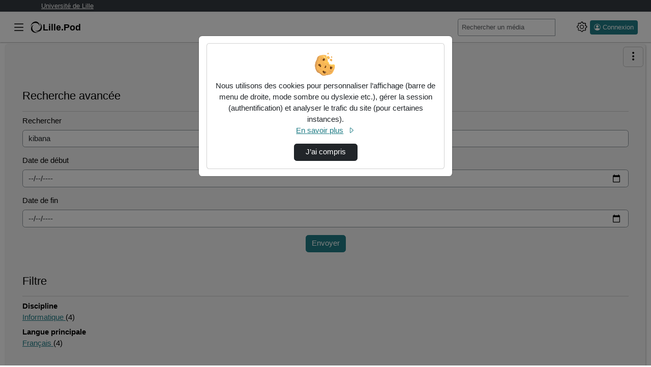

--- FILE ---
content_type: text/css
request_url: https://pod.univ-lille.fr/static/custom/override.css?ver=3.8.4
body_size: 893
content:

/** Couleurs LILLE **/

:root {
  /*--primary: #ae2573; /*default: #b03c7e; */
  /*--bs-link-color-rgb: var(--pod-link-color);*/
}

[data-theme="dark"] {
  /*--link-color: #DD5FA6; /*#fdb6de;*/
  /*--primary: #ae2573 ; /*#b03c7e; */
  /*--bs-link-color-rgb: var(--pod-primary-lighten-dark);*/
}

/** en-tete **/
.bg-light.navbar-light.headerBar{
  background: var(--bs-dark) !important;
  padding: 2px;
}
.bg-light.navbar-light.headerBar a{
    color: white;
    font-size: 0.9rem;
}
body>header>nav.navbar:first-of-type {
    top:25px;
}
body:not(.iframe){
  padding-top: 4.5rem;
}

.headerBar a {
    color: var(--color-white);
    font-size: .9rem;
}

.navbar-light .navbar-brand{
  padding: 0 10px;
  color: var(--color-white) !important;
}

/** barre de mennu **/
html:not([data-theme="dark"]) .navbar-expand-lg,
html:not([data-theme="dark"]) .navbar-items-pod  {
  background-color: var(--pod-primary)!important;
}
html:not([data-theme="dark"]) .navbar-expand-lg .nav-link:hover,
html:not([data-theme="dark"]) .navbar-expand-lg .nav-link:focus,
html:not([data-theme="dark"]) .navbar-toggler:hover,
html:not([data-theme="dark"]) .navbar-toggler:focus {
  background-color: var(--pod-activelink-color);
}
html:not([data-theme="dark"]) .navbar-light .navbar-nav .nav-link,
html:not([data-theme="dark"]) .navbar-expand-lg .nav-link .nav-link-icone,
html:not([data-theme="dark"]) .navbar-toggler {
  color: var(--color-white);
}

/***********************
 contenu page accueil
 **********************/
#pod-mainContent .custom-blocks-row .picto img{
    width: 85px;
}
#pod-mainContent .custom-blocks-row .picto img:hover{
    transform: rotate(15deg);
}
#pod-mainContent .custom-blocks-row {
    display: flex;
}
#pod-mainContent .custom-add-video {
    display: flex;
    align-items: center;
    text-align: center;
}
#pod-mainContent .custom-add-video .btn {
    margin: auto;
    white-space: normal;
    display: flex;
    align-items: center;
    min-height: 95%;
}
#pod-mainContent .custom-add-video .btn svg, .custom-add-video .btn img  {
    height: 80px;
    width: auto;
    vertical-align: bottom;
    margin-right: 4%;
}
#pod-mainContent .custom-block {
    font-size: 13px;
    padding: 4px;
    display: flex;
    align-items: stretch;
}
#pod-mainContent .custom-block .content {
    padding: 3%;
    border-radius: 4px;
    overflow: hidden;
      display: flex;
}
#pod-mainContent .custom-block .picto {
    display: block;
    margin-right: 3%;
}
#pod-mainContent .custom-block .content .btn {
    text-align: right;
}



--- FILE ---
content_type: text/css
request_url: https://pod.univ-lille.fr/static/css/event.css?ver=3.8.4
body_size: 183
content:
/**
 * Esup-Pod live event styles
 */

.current-event {
  stroke: red;
}

.video-js .vjs-remaining-time {
  display: none;
}

.filter-event-img {
  max-height: 32px;
  max-width: 32px;
}


--- FILE ---
content_type: text/css
request_url: https://pod.univ-lille.fr/static/admin/css/widgets.css?ver=3.8.4
body_size: 2845
content:
/* SELECTOR (FILTER INTERFACE) */

.selector {
    width: 800px;
    float: left;
}

.selector select {
    width: 380px;
    height: 17.2em;
}

.selector-available, .selector-chosen {
    float: left;
    width: 380px;
    text-align: center;
    margin-bottom: 5px;
}

.selector-chosen select {
    border-top: none;
}

.selector-available h2, .selector-chosen h2 {
    border: 1px solid var(--border-color);
    border-radius: 4px 4px 0 0;
}

.selector-chosen h2 {
    background: var(--primary);
    color: var(--header-link-color);
}

.selector .selector-available h2 {
    background: var(--darkened-bg);
    color: var(--body-quiet-color);
}

.selector .selector-filter {
    border: 1px solid var(--border-color);
    border-width: 0 1px;
    padding: 8px;
    color: var(--body-quiet-color);
    font-size: 10px;
    margin: 0;
    text-align: left;
}

.selector .selector-filter label,
.inline-group .aligned .selector .selector-filter label {
    float: left;
    margin: 7px 0 0;
    width: 18px;
    height: 18px;
    padding: 0;
    overflow: hidden;
    line-height: 1;
}

.selector .selector-available input {
    width: 320px;
    margin-left: 8px;
}

.selector ul.selector-chooser {
    float: left;
    width: 22px;
    background-color: var(--selected-bg);
    border-radius: 10px;
    margin: 10em 5px 0 5px;
    padding: 0;
}

.selector-chooser li {
    margin: 0;
    padding: 3px;
    list-style-type: none;
}

.selector select {
    padding: 0 10px;
    margin: 0 0 10px;
    border-radius: 0 0 4px 4px;
}

.selector-add, .selector-remove {
    width: 16px;
    height: 16px;
    display: block;
    text-indent: -3000px;
    overflow: hidden;
    cursor: default;
    opacity: 0.55;
}

.active.selector-add, .active.selector-remove {
    opacity: 1;
}

.active.selector-add:hover, .active.selector-remove:hover {
    cursor: pointer;
}

.selector-add {
    background: url(../img/selector-icons.svg) 0 -96px no-repeat;
}

.active.selector-add:focus, .active.selector-add:hover {
    background-position: 0 -112px;
}

.selector-remove {
    background: url(../img/selector-icons.svg) 0 -64px no-repeat;
}

.active.selector-remove:focus, .active.selector-remove:hover {
    background-position: 0 -80px;
}

a.selector-chooseall, a.selector-clearall {
    display: inline-block;
    height: 16px;
    text-align: left;
    margin: 1px auto 3px;
    overflow: hidden;
    font-weight: bold;
    line-height: 16px;
    color: var(--body-quiet-color);
    text-decoration: none;
    opacity: 0.55;
}

a.active.selector-chooseall:focus, a.active.selector-clearall:focus,
a.active.selector-chooseall:hover, a.active.selector-clearall:hover {
    color: var(--link-fg);
}

a.active.selector-chooseall, a.active.selector-clearall {
    opacity: 1;
}

a.active.selector-chooseall:hover, a.active.selector-clearall:hover {
    cursor: pointer;
}

a.selector-chooseall {
    padding: 0 18px 0 0;
    background: url(../img/selector-icons.svg) right -160px no-repeat;
    cursor: default;
}

a.active.selector-chooseall:focus, a.active.selector-chooseall:hover {
    background-position: 100% -176px;
}

a.selector-clearall {
    padding: 0 0 0 18px;
    background: url(../img/selector-icons.svg) 0 -128px no-repeat;
    cursor: default;
}

a.active.selector-clearall:focus, a.active.selector-clearall:hover {
    background-position: 0 -144px;
}

/* STACKED SELECTORS */

.stacked {
    float: left;
    width: 490px;
}

.stacked select {
    width: 480px;
    height: 10.1em;
}

.stacked .selector-available, .stacked .selector-chosen {
    width: 480px;
}

.stacked .selector-available {
    margin-bottom: 0;
}

.stacked .selector-available input {
    width: 422px;
}

.stacked ul.selector-chooser {
    height: 22px;
    width: 50px;
    margin: 0 0 10px 40%;
    background-color: #eee;
    border-radius: 10px;
}

.stacked .selector-chooser li {
    float: left;
    padding: 3px 3px 3px 5px;
}

.stacked .selector-chooseall, .stacked .selector-clearall {
    display: none;
}

.stacked .selector-add {
    background: url(../img/selector-icons.svg) 0 -32px no-repeat;
    cursor: default;
}

.stacked .active.selector-add {
    background-position: 0 -32px;
    cursor: pointer;
}

.stacked .active.selector-add:focus, .stacked .active.selector-add:hover {
    background-position: 0 -48px;
    cursor: pointer;
}

.stacked .selector-remove {
    background: url(../img/selector-icons.svg) 0 0 no-repeat;
    cursor: default;
}

.stacked .active.selector-remove {
    background-position: 0 0px;
    cursor: pointer;
}

.stacked .active.selector-remove:focus, .stacked .active.selector-remove:hover {
    background-position: 0 -16px;
    cursor: pointer;
}

.selector .help-icon {
    background: url(../img/icon-unknown.svg) 0 0 no-repeat;
    display: inline-block;
    vertical-align: middle;
    margin: -2px 0 0 2px;
    width: 13px;
    height: 13px;
}

.selector .selector-chosen .help-icon {
    background: url(../img/icon-unknown-alt.svg) 0 0 no-repeat;
}

.selector .search-label-icon {
    background: url(../img/search.svg) 0 0 no-repeat;
    display: inline-block;
    height: 18px;
    width: 18px;
}

/* DATE AND TIME */

p.datetime {
    line-height: 20px;
    margin: 0;
    padding: 0;
    color: var(--body-quiet-color);
    font-weight: bold;
}

.datetime span {
    white-space: nowrap;
    font-weight: normal;
    font-size: 11px;
    color: var(--body-quiet-color);
}

.datetime input, .form-row .datetime input.vDateField, .form-row .datetime input.vTimeField {
    margin-left: 5px;
    margin-bottom: 4px;
}

table p.datetime {
    font-size: 11px;
    margin-left: 0;
    padding-left: 0;
}

.datetimeshortcuts .clock-icon, .datetimeshortcuts .date-icon {
    position: relative;
    display: inline-block;
    vertical-align: middle;
    height: 16px;
    width: 16px;
    overflow: hidden;
}

.datetimeshortcuts .clock-icon {
    background: url(../img/icon-clock.svg) 0 0 no-repeat;
}

.datetimeshortcuts a:focus .clock-icon,
.datetimeshortcuts a:hover .clock-icon {
    background-position: 0 -16px;
}

.datetimeshortcuts .date-icon {
    background: url(../img/icon-calendar.svg) 0 0 no-repeat;
    top: -1px;
}

.datetimeshortcuts a:focus .date-icon,
.datetimeshortcuts a:hover .date-icon {
    background-position: 0 -16px;
}

.timezonewarning {
    font-size: 11px;
    color: var(--body-quiet-color);
}

/* URL */

p.url {
    line-height: 20px;
    margin: 0;
    padding: 0;
    color: var(--body-quiet-color);
    font-size: 11px;
    font-weight: bold;
}

.url a {
    font-weight: normal;
}

/* FILE UPLOADS */

p.file-upload {
    line-height: 20px;
    margin: 0;
    padding: 0;
    color: var(--body-quiet-color);
    font-size: 11px;
    font-weight: bold;
}

.aligned p.file-upload {
    margin-left: 170px;
}

.file-upload a {
    font-weight: normal;
}

.file-upload .deletelink {
    margin-left: 5px;
}

span.clearable-file-input label {
    color: var(--body-fg);
    font-size: 11px;
    display: inline;
    float: none;
}

/* CALENDARS & CLOCKS */

.calendarbox, .clockbox {
    margin: 5px auto;
    font-size: 12px;
    width: 19em;
    text-align: center;
    background: var(--body-bg);
    color: var(--body-fg);
    border: 1px solid var(--hairline-color);
    border-radius: 4px;
    box-shadow: 0 2px 4px rgba(0, 0, 0, 0.15);
    overflow: hidden;
    position: relative;
}

.clockbox {
    width: auto;
}

.calendar {
    margin: 0;
    padding: 0;
}

.calendar table {
    margin: 0;
    padding: 0;
    border-collapse: collapse;
    background: white;
    width: 100%;
}

.calendar caption, .calendarbox h2 {
    margin: 0;
    text-align: center;
    border-top: none;
    font-weight: 700;
    font-size: 12px;
    color: #333;
    background: var(--accent);
}

.calendar th {
    padding: 8px 5px;
    background: var(--darkened-bg);
    border-bottom: 1px solid var(--border-color);
    font-weight: 400;
    font-size: 12px;
    text-align: center;
    color: var(--body-quiet-color);
}

.calendar td {
    font-weight: 400;
    font-size: 12px;
    text-align: center;
    padding: 0;
    border-top: 1px solid var(--hairline-color);
    border-bottom: none;
}

.calendar td.selected a {
    background: var(--primary);
    color: var(--button-fg);
}

.calendar td.nonday {
    background: var(--darkened-bg);
}

.calendar td.today a {
    font-weight: 700;
}

.calendar td a, .timelist a {
    display: block;
    font-weight: 400;
    padding: 6px;
    text-decoration: none;
    color: var(--body-quiet-color);
}

.calendar td a:focus, .timelist a:focus,
.calendar td a:hover, .timelist a:hover {
    background: var(--primary);
    color: white;
}

.calendar td a:active, .timelist a:active {
    background: var(--header-bg);
    color: white;
}

.calendarnav {
    font-size: 10px;
    text-align: center;
    color: #ccc;
    margin: 0;
    padding: 1px 3px;
}

.calendarnav a:link, #calendarnav a:visited,
#calendarnav a:focus, #calendarnav a:hover {
    color: var(--body-quiet-color);
}

.calendar-shortcuts {
    background: var(--body-bg);
    color: var(--body-quiet-color);
    font-size: 11px;
    line-height: 11px;
    border-top: 1px solid var(--hairline-color);
    padding: 8px 0;
}

.calendarbox .calendarnav-previous, .calendarbox .calendarnav-next {
    display: block;
    position: absolute;
    top: 8px;
    width: 15px;
    height: 15px;
    text-indent: -9999px;
    padding: 0;
}

.calendarnav-previous {
    left: 10px;
    background: url(../img/calendar-icons.svg) 0 0 no-repeat;
}

.calendarbox .calendarnav-previous:focus,
.calendarbox .calendarnav-previous:hover {
    background-position: 0 -15px;
}

.calendarnav-next {
    right: 10px;
    background: url(../img/calendar-icons.svg) 0 -30px no-repeat;
}

.calendarbox .calendarnav-next:focus,
.calendarbox .calendarnav-next:hover {
    background-position: 0 -45px;
}

.calendar-cancel {
    margin: 0;
    padding: 4px 0;
    font-size: 12px;
    background: #eee;
    border-top: 1px solid var(--border-color);
    color: var(--body-fg);
}

.calendar-cancel:focus, .calendar-cancel:hover {
    background: #ddd;
}

.calendar-cancel a {
    color: black;
    display: block;
}

ul.timelist, .timelist li {
    list-style-type: none;
    margin: 0;
    padding: 0;
}

.timelist a {
    padding: 2px;
}

/* EDIT INLINE */

.inline-deletelink {
    float: right;
    text-indent: -9999px;
    background: url(../img/inline-delete.svg) 0 0 no-repeat;
    width: 16px;
    height: 16px;
    border: 0px none;
}

.inline-deletelink:focus, .inline-deletelink:hover {
    cursor: pointer;
}

/* RELATED WIDGET WRAPPER */
.related-widget-wrapper {
    float: left;       /* display properly in form rows with multiple fields */
    overflow: hidden;  /* clear floated contents */
}

.related-widget-wrapper-link {
    opacity: 0.3;
}

.related-widget-wrapper-link:link {
    opacity: .8;
}

.related-widget-wrapper-link:link:focus,
.related-widget-wrapper-link:link:hover {
    opacity: 1;
}

select + .related-widget-wrapper-link,
.related-widget-wrapper-link + .related-widget-wrapper-link {
    margin-left: 7px;
}


--- FILE ---
content_type: image/svg+xml
request_url: https://pod.univ-lille.fr/static/img/logoPod.svg
body_size: 944
content:
<?xml version="1.0" encoding="utf-8"?>
<!-- Generator: Adobe Illustrator 26.5.0, SVG Export Plug-In . SVG Version: 6.00 Build 0)  -->
<svg version="1.1" xmlns:serif="http://www.serif.com/"
	 xmlns="http://www.w3.org/2000/svg" xmlns:xlink="http://www.w3.org/1999/xlink" x="0px" y="0px" viewBox="0 0 612 612"
	 style="enable-background:new 0 0 612 612;" xml:space="preserve">
<style type="text/css">
	:root { fill: #000 }
</style>
<g id="logoPod">
	<path d="M184.2,190.3c-46.6,30.4-77.4,83-77.4,142.7c0,3.6,0.1,7.3,0.3,10.8c2.2,58,26.8,110.4,65.5,148.6
		c40.1,39.7,95.3,64.1,156.1,63.7c29.2-0.2,57.1-6,82.5-16.6c-38.6,25.1-84.7,39.7-134.1,39.7c-91.4,0-171.3-49.9-213.8-124l0,0
		c-2.6-6.1-4.9-12.3-6.8-18.6c-5.8-18.9-8.9-39-8.8-59.8c0.3-54.5,22.7-103.7,58.6-139.2C128,216.2,154.6,199.8,184.2,190.3
		L184.2,190.3z"/>
	<path d="M249.4,467.1c49.6,25.2,110.5,25.8,162.3-4c3.2-1.8,6.2-3.7,9.2-5.7c49.2-30.8,82.4-78.2,96.3-130.8
		c14.4-54.5,8.1-114.5-22.4-167.1c-14.7-25.3-33.7-46.5-55.5-63.3c41,21,76.6,53.6,101.2,96.5c45.5,79.3,42,173.4-1.1,247.2l0,0
		c-4,5.3-8.2,10.3-12.8,15.2c-13.5,14.5-29.3,27.2-47.5,37.4c-47.4,26.8-101.2,31.9-149.9,18.5C299.9,502.9,272.4,488.1,249.4,467.1
		L249.4,467.1z"/>
	<path d="M455.3,270.7c-2.8-55.6-32.6-108.7-84.2-138.8c-3.1-1.8-6.3-3.6-9.5-5.2c-51.2-27.4-108.8-32.5-161.3-18.4
		c-54.5,14.6-103.4,49.9-133.8,102.6c-14.6,25.3-23.6,52.3-27.4,79.6c-2.2-46,8.4-93.1,33.4-135.8c46.1-79,129.6-122.7,215-122h0
		c6.5,0.8,13.1,2,19.5,3.5c19.3,4.5,38.2,11.9,56.1,22.6c46.9,27.8,78.1,71.9,90.6,120.9C461.2,209.1,462,240.3,455.3,270.7z"/>
</g>
</svg>


--- FILE ---
content_type: application/javascript; charset=utf-8
request_url: https://pod.univ-lille.fr/static/admin/js/core.js?ver=3.8.4
body_size: 1688
content:
// Core javascript helper functions
'use strict';

// quickElement(tagType, parentReference [, textInChildNode, attribute, attributeValue ...]);
function quickElement() {
    const obj = document.createElement(arguments[0]);
    if (arguments[2]) {
        const textNode = document.createTextNode(arguments[2]);
        obj.appendChild(textNode);
    }
    const len = arguments.length;
    for (let i = 3; i < len; i += 2) {
        obj.setAttribute(arguments[i], arguments[i + 1]);
    }
    arguments[1].appendChild(obj);
    return obj;
}

// "a" is reference to an object
function removeChildren(a) {
    while (a.hasChildNodes()) {
        a.removeChild(a.lastChild);
    }
}

// ----------------------------------------------------------------------------
// Find-position functions by PPK
// See https://www.quirksmode.org/js/findpos.html
// ----------------------------------------------------------------------------
function findPosX(obj) {
    let curleft = 0;
    if (obj.offsetParent) {
        while (obj.offsetParent) {
            curleft += obj.offsetLeft - obj.scrollLeft;
            obj = obj.offsetParent;
        }
    } else if (obj.x) {
        curleft += obj.x;
    }
    return curleft;
}

function findPosY(obj) {
    let curtop = 0;
    if (obj.offsetParent) {
        while (obj.offsetParent) {
            curtop += obj.offsetTop - obj.scrollTop;
            obj = obj.offsetParent;
        }
    } else if (obj.y) {
        curtop += obj.y;
    }
    return curtop;
}

//-----------------------------------------------------------------------------
// Date object extensions
// ----------------------------------------------------------------------------
{
    Date.prototype.getTwelveHours = function() {
        return this.getHours() % 12 || 12;
    };

    Date.prototype.getTwoDigitMonth = function() {
        return (this.getMonth() < 9) ? '0' + (this.getMonth() + 1) : (this.getMonth() + 1);
    };

    Date.prototype.getTwoDigitDate = function() {
        return (this.getDate() < 10) ? '0' + this.getDate() : this.getDate();
    };

    Date.prototype.getTwoDigitTwelveHour = function() {
        return (this.getTwelveHours() < 10) ? '0' + this.getTwelveHours() : this.getTwelveHours();
    };

    Date.prototype.getTwoDigitHour = function() {
        return (this.getHours() < 10) ? '0' + this.getHours() : this.getHours();
    };

    Date.prototype.getTwoDigitMinute = function() {
        return (this.getMinutes() < 10) ? '0' + this.getMinutes() : this.getMinutes();
    };

    Date.prototype.getTwoDigitSecond = function() {
        return (this.getSeconds() < 10) ? '0' + this.getSeconds() : this.getSeconds();
    };

    Date.prototype.getAbbrevMonthName = function() {
        return typeof window.CalendarNamespace === "undefined"
            ? this.getTwoDigitMonth()
            : window.CalendarNamespace.monthsOfYearAbbrev[this.getMonth()];
    };

    Date.prototype.getFullMonthName = function() {
        return typeof window.CalendarNamespace === "undefined"
            ? this.getTwoDigitMonth()
            : window.CalendarNamespace.monthsOfYear[this.getMonth()];
    };

    Date.prototype.strftime = function(format) {
        const fields = {
            b: this.getAbbrevMonthName(),
            B: this.getFullMonthName(),
            c: this.toString(),
            d: this.getTwoDigitDate(),
            H: this.getTwoDigitHour(),
            I: this.getTwoDigitTwelveHour(),
            m: this.getTwoDigitMonth(),
            M: this.getTwoDigitMinute(),
            p: (this.getHours() >= 12) ? 'PM' : 'AM',
            S: this.getTwoDigitSecond(),
            w: '0' + this.getDay(),
            x: this.toLocaleDateString(),
            X: this.toLocaleTimeString(),
            y: ('' + this.getFullYear()).substr(2, 4),
            Y: '' + this.getFullYear(),
            '%': '%'
        };
        let result = '', i = 0;
        while (i < format.length) {
            if (format.charAt(i) === '%') {
                result = result + fields[format.charAt(i + 1)];
                ++i;
            }
            else {
                result = result + format.charAt(i);
            }
            ++i;
        }
        return result;
    };

    // ----------------------------------------------------------------------------
    // String object extensions
    // ----------------------------------------------------------------------------
    String.prototype.strptime = function(format) {
        const split_format = format.split(/[.\-/]/);
        const date = this.split(/[.\-/]/);
        let i = 0;
        let day, month, year;
        while (i < split_format.length) {
            switch (split_format[i]) {
            case "%d":
                day = date[i];
                break;
            case "%m":
                month = date[i] - 1;
                break;
            case "%Y":
                year = date[i];
                break;
            case "%y":
                // A %y value in the range of [00, 68] is in the current
                // century, while [69, 99] is in the previous century,
                // according to the Open Group Specification.
                if (parseInt(date[i], 10) >= 69) {
                    year = date[i];
                } else {
                    year = (new Date(Date.UTC(date[i], 0))).getUTCFullYear() + 100;
                }
                break;
            }
            ++i;
        }
        // Create Date object from UTC since the parsed value is supposed to be
        // in UTC, not local time. Also, the calendar uses UTC functions for
        // date extraction.
        return new Date(Date.UTC(year, month, day));
    };
}


--- FILE ---
content_type: image/svg+xml
request_url: https://pod.univ-lille.fr/static/custom/images/Logo.sans.baseline-Horizontal-RVB-Blanc.svg
body_size: 1738
content:
<svg id="Calque_1" data-name="Calque 1" xmlns="http://www.w3.org/2000/svg" viewBox="0 0 761.12 322.23"><defs><style>.cls-1{fill:#fff;}</style></defs><path class="cls-1" d="M102.41,173.26V82.73H83.69v92.52c0,39.54,22.93,63.29,59.19,63.29H182.3l8-17.78H148.22C118.42,220.76,102.41,205.47,102.41,173.26Z"/><path class="cls-1" d="M178.73,150.19V82.73H161.37v79.44a4.31,4.31,0,0,0,4.43,4.44H215l7.32-16.42Z"/><path class="cls-1" d="M140.89,171.27V82.73h-18v89.21c0,19.32,11.35,30.41,31.16,30.41h44.75L206.54,185H154.91C145.78,185,140.89,180.59,140.89,171.27Z"/><path class="cls-1" d="M381.31,81.79a5.71,5.71,0,0,0-6,6,5.85,5.85,0,0,0,6,6.07,6,6,0,0,0,0-12Z"/><path class="cls-1" d="M340.51,189.4c-14.54,0-24.37,9.92-24.37,24.65,0,16,9.63,25.42,24.66,25.42,11.07,0,20.12-6.06,22.24-14.83H352.83c-1.73,3.85-6.06,6.65-12.13,6.65-8.28,0-13.48-4.53-14.64-13.29h37.46a27.14,27.14,0,0,0,.29-3.95C363.81,199.32,355.34,189.4,340.51,189.4Zm-14.45,20.8c1.16-7.71,6.17-12.62,14.16-12.62S354,203,354,210.2Z"/><path class="cls-1" d="M347.89,101.05c-6.45,0-12.23,2.5-15.7,6.84V102h-9.63v48.15h9.63l.1-27.64c0-8,4.62-12.9,12.13-12.9,7.23,0,11.08,4.43,11.08,12.9v27.64h9.63V120.41C365.13,108.75,359.25,101.05,347.89,101.05Z"/><rect class="cls-1" x="376.39" y="102.01" width="9.63" height="48.15"/><path class="cls-1" d="M297.85,197.1c-3.47-4.43-9.63-7.7-17.05-7.7-13.58,0-23.59,10.3-23.59,25.23s9.72,24.84,23.4,24.84c7.8,0,13.77-2.4,17.24-7.6v6.64h9.63V171.1h-9.63ZM282.73,231c-9.82,0-15.41-7.22-15.41-16.37s5.68-16.37,15.41-16.37c9.15,0,15.5,7.22,15.5,16.37S292.16,231,282.73,231Z"/><path class="cls-1" d="M510.25,110.68h17V102h-14a12.2,12.2,0,0,0-12.62,12.62v35.53h9.63Z"/><polygon class="cls-1" points="668.95 82.75 657.59 82.75 651.23 96.72 659.9 96.72 668.95 82.75"/><path class="cls-1" d="M301.18,124.16c0,11.56-5.1,17.62-16.27,17.62s-16.47-6.06-16.47-17.62V82.75h-10.3V124c0,18.2,9.82,27.15,26.77,27.15s26.58-9,26.58-27.15V82.75H301.18Z"/><polygon class="cls-1" points="422.62 150.16 440.92 102.01 430.51 102.01 416.65 142.07 402.59 102.01 392.19 102.01 410.49 150.16 422.62 150.16"/><path class="cls-1" d="M557.53,122l-11.07-1.83c-3.76-.58-5.78-2.41-5.78-5.49,0-3.85,4-6,9.53-6,6.46,0,10.12,2.89,10.5,7.71h9.34c-.48-10-7.32-15.51-19.84-15.51-11.94,0-18.49,5.78-18.49,14.16,0,8.09,5,12.23,13.2,13.58l10.21,1.63c4.62.78,6.45,3.76,6.45,6.55,0,3.86-4.05,6.16-10.69,6.16-7.22,0-10.59-3.56-11.17-7.41h-9.53c.57,9.44,8.56,15.5,20.7,15.5,12.42,0,19.93-5.29,19.93-14.82C570.82,128,566.2,123.49,557.53,122Z"/><path class="cls-1" d="M585.36,81.79a5.71,5.71,0,0,0-6,6,5.85,5.85,0,0,0,6,6.07,6,6,0,0,0,0-12Z"/><rect class="cls-1" x="580.45" y="102.01" width="9.63" height="48.15"/><polygon class="cls-1" points="405.22 171.1 394.91 171.1 394.91 238.51 433.82 238.51 433.82 229.65 405.22 229.65 405.22 171.1"/><path class="cls-1" d="M611.65,87H602v50.75c0,7.32,5.2,12.42,12.52,12.42h12V141.5H611.65V110.68h14.93V102H611.65Z"/><path class="cls-1" d="M679,125.7c0-14.73-8.48-24.65-23.31-24.65-14.54,0-24.36,9.92-24.36,24.65,0,16,9.63,25.42,24.65,25.42,11.08,0,20.13-6.06,22.25-14.82H668c-1.73,3.85-6.07,6.64-12.13,6.64-8.29,0-13.49-4.53-14.64-13.29h37.46A28.61,28.61,0,0,0,679,125.7Zm-37.75-3.85c1.15-7.7,6.16-12.61,14.15-12.61s13.77,5.39,13.77,12.61Z"/><path class="cls-1" d="M538.5,189.4c-14.54,0-24.37,9.92-24.37,24.65,0,16,9.63,25.42,24.65,25.42,11.08,0,20.13-6.06,22.25-14.83H550.82c-1.73,3.85-6.06,6.65-12.13,6.65-8.28,0-13.48-4.53-14.64-13.29h37.46a28.61,28.61,0,0,0,.29-3.95C561.8,199.32,553.32,189.4,538.5,189.4Zm-14.45,20.8c1.16-7.71,6.16-12.62,14.16-12.62S552,203,552,210.2Z"/><path class="cls-1" d="M445.66,170.14a5.71,5.71,0,0,0-6,6,5.85,5.85,0,0,0,6,6.07,6,6,0,0,0,0-12Z"/><path class="cls-1" d="M499.3,171.1h-9.63v55.08c0,7.71,4.53,12.33,12.42,12.33h9.63v-8.86H499.3Z"/><rect class="cls-1" x="440.75" y="190.36" width="9.63" height="48.15"/><path class="cls-1" d="M472,171.1h-9.63v55.08c0,7.71,4.53,12.33,12.43,12.33h9.63v-8.86H472Z"/><path class="cls-1" d="M480,136.3c-1.73,3.85-6.06,6.64-12.13,6.64-8.28,0-13.48-4.53-14.64-13.29H490.7a28.61,28.61,0,0,0,.29-4c0-14.73-8.47-24.65-23.3-24.65-14.55,0-24.37,9.92-24.37,24.65,0,16,9.63,25.42,24.65,25.42,11.08,0,20.13-6.06,22.25-14.82ZM467.4,109.24c8.09,0,13.77,5.39,13.77,12.61H453.24C454.4,114.15,459.4,109.24,467.4,109.24Z"/></svg>